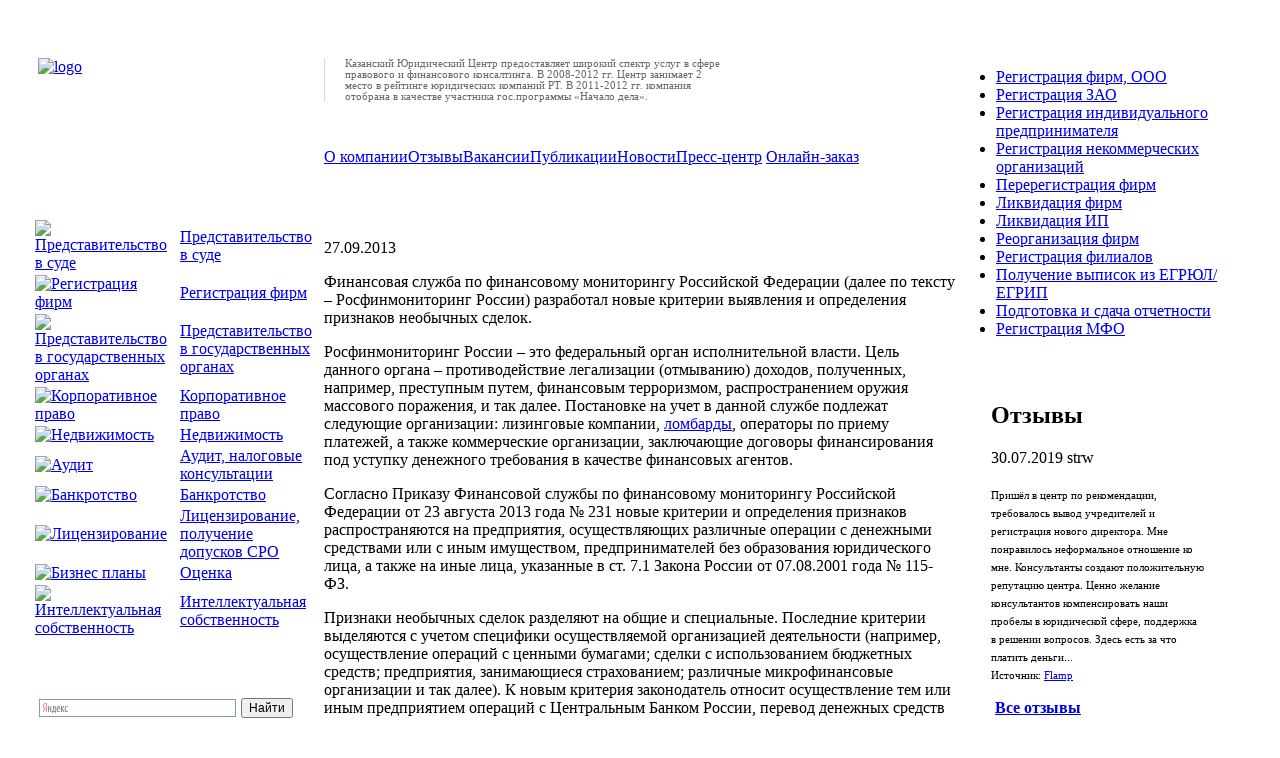

--- FILE ---
content_type: text/html; charset=windows-1251
request_url: http://www.5188888.ru/registr/news_detail.php?ID=3862
body_size: 8859
content:
<!DOCTYPE html PUBLIC "-//W3C//DTD XHTML 1.0 Strict//EN" "http://www.w3.org/TR/xhtml1/DTD/xhtml1-strict.dtd">
<html xmlns="http://www.w3.org/1999/xhtml" xml:lang="en" lang="ru">
<head>
<meta name="google-site-verification" content="xmJ4Went6yNlvKjtcpVfVOqbi0qweCOAQVGP8lA-HW8" />
<meta http-equiv="Content-Type" content="text/html; charset=windows-1251" /> 

<script type="text/javascript"> 

  var _gaq = _gaq || [];
  _gaq.push(['_setAccount', 'UA-20167234-1']);
  _gaq.push(['_trackPageview']);

  (function() {
    var ga = document.createElement('script'); ga.type = 'text/javascript'; ga.async = true;
    ga.src = ('https:' == document.location.protocol ? 'https://ssl' : 'http://www') + '.google-analytics.com/ga.js';
    var s = document.getElementsByTagName('script')[0]; s.parentNode.insertBefore(ga, s);
  })(); 

</script>
<title>Новые критерии выявления и определения признаков необычных сделок</title><!--link rel="shortcut icon" href="/images/favicon.ico"/--> 
<meta name="description" content="Финансовая служба по финансовому мониторингу Российской Федерации (далее по тексту – Росфинмониторинг России) разработал новые критерии ..." />
<link href="/bitrix/templates/.default/ajax/ajax.css" type="text/css" rel="stylesheet" />
<link href="/bitrix/components/bitrix/news.detail/templates/.default/style.css?1285731983" type="text/css" rel="stylesheet" />
<link href="/bitrix/components/kutc/news.detail/templates/pract_detail/style.css?1316085937" type="text/css" rel="stylesheet" />
<link href="/bitrix/components/kutc/theme_news/templates/.default/style.css?1316085942" type="text/css" rel="stylesheet" />
<link href="/bitrix/components/kutc/theme_pub/templates/.default/style.css?1316085944" type="text/css" rel="stylesheet" />
<link href="/bitrix/templates/.default/components/bitrix/news.list/otzivi_518/style.css?1285698089" type="text/css" rel="stylesheet" />
<link href="/bitrix/templates/new/styles.css" type="text/css" rel="stylesheet" />
<link href="/bitrix/templates/new/template_styles.css" type="text/css" rel="stylesheet" />


<meta name="geo.placename" content="Солдатская ул., 8, Казань, Респ. Татарстан, Россия, 420066" />
<meta name="geo.position" content="55.8171060;49.1039950" />
<meta name="geo.region" content="RU-Республика Татарстан" />
<meta name="ICBM" content="55.8171060, 49.1039950" />

<meta name='wmail-verification' content='cbc3b63fbd32b2ea7e5f3e4af345998f' />
<meta name="google-site-verification" content="xmJ4Went6yNlvKjtcpVfVOqbi0qweCOAQVGP8lA-HW8" />

<!--[if lt IE 7]>
<style>
div.outer {padding-left:995px;}
div.minwidth {height:0px;}
div.container {margin-left:-995px;position:relative; height:0px;}
</style>
<![endif]-->
<link rel="stylesheet" href="/css/jquery.autocomplete.css" type="text/css" />
</head>
<body>


<!-- Yandex.Metrika counter -->
<script type="text/javascript">
(function (d, w, c) {
    (w[c] = w[c] || []).push(function() {
        try {
            w.yaCounter17669362 = new Ya.Metrika({id:17669362, enableAll: true, webvisor:true});
        } catch(e) { }
    });
    
    var n = d.getElementsByTagName("script")[0],
        s = d.createElement("script"),
        f = function () { n.parentNode.insertBefore(s, n); };
    s.type = "text/javascript";
    s.async = true;
    s.src = (d.location.protocol == "https:" ? "https:" : "http:") + "//mc.yandex.ru/metrika/watch.js";

    if (w.opera == "[object Opera]") {
        d.addEventListener("DOMContentLoaded", f);
    } else { f(); }
})(document, window, "yandex_metrika_callbacks");
</script>
<noscript><div><img src="//mc.yandex.ru/watch/17669362" style="position:absolute; left:-9999px;" alt="" /></div></noscript>
<!-- /Yandex.Metrika counter -->

<div itemscope itemtype="http://schema.org/LocalBusiness" style="margin:auto;text-align:left;">


  <div class="outer">

    <div class="minwidth">

      <div class="container">



        <div class="main">





<!-- end Левая колонка -->


          <div style="position:relative; width:25%; float:left; max-width: 350px;">

            <div style="height:185px">
 <a href="/" style="background-color:white;"><img itemprop="image" src="/bitrix/templates/new/images/logo.gif" style="margin:50px 0px 0px 30px " alt="logo"/></a></div>


<div style="background-image: url('/bitrix/templates/new/images/menu_bg.jpg'); background-repeat: repeat-x; padding:25px;">

<table cellpadding="1" cellspacing="1">
  <tbody>
<tr><td><a href="/arbitr.php"><img src="/bitrix/templates/new/images/item_sud.gif" alt="Представительство в суде" style="margin-right:10px;" /></a></td><td><a class="h1" href="/arbitr.php">Представительство в суде</a></td>
</tr>
<tr><td><a href="/"><img src="/bitrix/templates/new/images/item_registr.gif" alt="Регистрация фирм" style="margin-right:10px;"/></a></td><td><a class="h1" href="/">Регистрация фирм</a></td></tr>
<!-- Новый раздел от 1.03.2012 -->
<tr><td><a href="/"><img src="/bitrix/templates/new/images/item_agency_in_gov.gif" alt="Представительство в государственных органах" style="margin-right:10px;"/></a></td><td><a class="h1" href="/agency_in_gov.php">Представительство в государственных органах</a></td></tr>
<!-- end Новый раздел от 1.03.2012 -->
<tr><td><a href="/corporate.php"><img src="/bitrix/templates/new/images/item_corp.gif" alt="Корпоративное право" style="margin-right:10px;"/></a></td><td><a class="h1" href="/corporate.php">Корпоративное право</a></td></tr>
<tr><td><a href="/estate.php"><img src="/bitrix/templates/new/images/item_nedv.gif" alt="Недвижимость" style="margin-right:10px;"/></a></td><td><a class="h1" href="/estate.php">Недвижимость</a></td></tr>
<tr><td><a href="/audit.php"><img src="/bitrix/templates/new/images/item_audit.gif" alt="Аудит" style="margin-right:10px;"/></a></td>
  <td><a class="h1" href="/audit.php">Аудит, налоговые консультации</a></td>
</tr>
<!--<tr>
  <td><a href="/energy.php"><img src="/bitrix/templates/new/images/item_gos.gif" alt="Государственные закупки" style="margin-right:10px;"/></a></td>
  <td><a class="h1" href="/tender.php">Государственные закупки</a></td>
</tr>
-->
<tr>
  <td><a href="/bankruptcy.php"><img src="/bitrix/templates/new/images/item_bankrot.gif" alt="Банкротство" style="margin-right:10px;"/></a></td>
  <td><a class="h1" href="/bankruptcy.php">Банкротство</a></td>
</tr>
<!--<tr>
  <td><a href="/insurance.php"><img src="/bitrix/templates/new/images/item_strah.gif" alt="Страхование" style="margin-right:10px;"/></a></td>
  <td><a class="h1" href="/insurance.php">Страхование</a></td>
</tr>
-->
<!--
<tr><td><a href="/credit.php"><img src="/bitrix/templates/new/images/item_kredit.gif" alt="" style="margin-right:10px;"/></a></td><td><a class="h1" href="/credit.php">Кредитование</a></td></tr>
-->
<tr>
  <td><a href="/licensing.php"><img src="/bitrix/templates/new/images/item_license.gif" alt="Лицензирование" style="margin-right:10px;"/></a></td>
  <td><a class="h1" href="/licensing.php">Лицензирование, получение допусков СРО</a></td>
</tr>
<tr>
  <td><a href="/valuation.php"><img src="/bitrix/templates/new/images/item_ocenka.gif" alt="Бизнес планы" style="margin-right:10px;"/></a></td>
  <td><a class="h1" href="/valuation.php">Оценка</a></td>
</tr>
<tr>
  <td><a href="/ip.php"><img src="/bitrix/templates/new/images/item_ip.gif" alt="Интеллектуальная собственность" style="margin-right:10px;"/></a></td>
  <td><a class="h1" href="/ip.php">Интеллектуальная собственность</a></td>
</tr>
<tr>
  <td><!--a href="/energy.php"><img src="/bitrix/templates/new/images/item_energo.gif" alt="Энергетический консалтинг" style="margin-right:10px;"/></a--></td>
  <td><!--a class="h1" href="/energy.php">Энергетический консалтинг</a--></td>
</tr>
</tbody></table>
</div>


    <div style="padding:25px;">
    <div class="ya-site-form ya-site-form_inited_no" onclick="return {'bg': 'transparent', 'target': '_self', 'language': 'ru', 'suggest': true, 'tld': 'ru', 'site_suggest': true, 'action': 'http://www.5188888.ru/search/index2.php', 'webopt': false, 'fontsize': 12, 'arrow': false, 'fg': '#000000', 'searchid': '2010991', 'logo': 'rb', 'websearch': false, 'type': 2}">
		<form action="http://yandex.ru/sitesearch" method="get" target="_self">
			<input type="hidden" name="searchid" value="2010991" />
			<input type="hidden" name="l10n" value="ru" />
			<input type="hidden" name="reqenc" value="" />
			<input type="text" name="text" value="" />
			<input type="submit" value="Найти" />
		</form>
	</div>
	
		<style type="text/css">
			.ya-page_js_yes .ya-site-form_inited_no { display: none; }
		</style>
		<script type="text/javascript">(function(w,d,c){var s=d.createElement('script'),h=d.getElementsByTagName('script')[0],e=d.documentElement;(' '+e.className+' ').indexOf(' ya-page_js_yes ')===-1&&(e.className+=' ya-page_js_yes');s.type='text/javascript';s.async=true;s.charset='utf-8';s.src=(d.location.protocol==='https:'?'https:':'http:')+'//site.yandex.net/v2.0/js/all.js';h.parentNode.insertBefore(s,h);(w[c]||(w[c]=[])).push(function(){Ya.Site.Form.init()})})(window,document,'yandex_site_callbacks');</script>
	</div>
      			 <a href="/other/emit.php" style="margin-left:32px;">Раскрытие информации эмитентами</a>
				 
				  </div>




<!-- end Левая колонка -->



<!-- Центральная колонка -->


          <div style="position:relative; width:50%; float:left; ">

            <div style="height:90px; margin-top:50px;">
 <div id="comp_73365a47fe38a81984909003c60d3f56"><div class="news-detail">
							 
 
 
 
 
 
 
<div style="padding-left:20px; width:60&#37;; border-left:1px solid &#35;d9d9d9; font:8pt verdana; color: &#35;696969;">Казанский Юридический Центр предоставляет широкий спектр услуг в сфере правового и финансового консалтинга. В 2008-2012 гг. Центр занимает 2 место в рейтинге юридических компаний РТ. В 2011-2012 гг. компания отобрана в качестве участника гос.программы &laquo;Начало дела&raquo;.</div>

 
 
 
 
 
 
  		<div style="clear:both"></div>
	<br />
		</div>
</div> </div>


            <div style="height:20px;clear:both;margin-bottom:10px;" id="top_menu">
 <img src="/bitrix/templates/new/images/mark1.gif" alt="" /><a href="/about.php" >О компании</a><img src="/bitrix/templates/new/images/mark1.gif" alt="" /><a href="/reviews.php" >Отзывы</a><img src="/bitrix/templates/new/images/mark1.gif" alt="" /><a href="/vacancy.php" >Вакансии</a><img src="/bitrix/templates/new/images/mark1.gif" alt="" /><a href="/pub.php" >Публикации</a><img src="/bitrix/templates/new/images/mark1.gif" alt="" /><a href="/news.php" >Новости</a><img src="/bitrix/templates/new/images/mark1.gif" alt="" /><a href="/smi1.php" >Пресс-центр</a>
 <img src="/bitrix/templates/new/images/mark1.gif" alt="" /><a href="/message/request.php" id="online_zakaz">Онлайн-заказ</a>
 </div>		    <div style="clear:both; height:52px; background-image: url('/bitrix/templates/new/images/header_bg.jpg');">
     <div style="padding: 0px 0px 0px 15px;"><h3 style="color:#FFFFFF">Новые критерии выявления и определения признаков необычных сделок</h3>
</div>
</div>

	
		<span class="news-date-time">27.09.2013</span>
	<div class="news-detail">

				 
<p>Финансовая служба по финансовому мониторингу Российской Федерации (далее по тексту &ndash; Росфинмониторинг России) разработал новые критерии выявления и определения признаков необычных сделок. 
  <br />
 </p> 
 
<p> Росфинмониторинг России – это федеральный орган исполнительной власти. Цель данного органа – противодействие легализации (отмыванию) доходов, полученных, например, преступным путем, финансовым терроризмом, распространением оружия массового поражения, и так далее. Постановке на учет в данной службе подлежат следующие организации: лизинговые компании, <a href="/registr/reg_lombard.php" title="регистрация ломбарда">ломбарды</a>, операторы по приему платежей, а также коммерческие организации, заключающие договоры финансирования под уступку денежного требования в качестве финансовых агентов. 
  <br />
 </p>
 
<p>Согласно Приказу Финансовой службы по финансовому мониторингу Российской Федерации от 23 августа 2013 года № 231 новые критерии и определения признаков распространяются на предприятия, осуществляющих различные операции с денежными средствами или с иным имуществом, предпринимателей без образования юридического лица, а также на иные лица, указанные в ст. 7.1 Закона России от 07.08.2001 года № 115-ФЗ. 
  <br />
 </p>
 
<p>Признаки необычных сделок разделяют на общие и специальные. Последние критерии выделяются с учетом специфики осуществляемой организацией деятельности (например, осуществление операций с ценными бумагами; сделки с использованием бюджетных средств; предприятия, занимающиеся страхованием; различные микрофинансовые организации и так далее). К новым критерия законодатель относит осуществление тем или иным предприятием операций с Центральным Банком России, перевод денежных средств на анонимный счет за рубеж, осуществление сделок с оффшорными организациями и тому подобное. 
  <br />
 </p>
 
<p>Указанные выше критерии выявления признаков необычных сделок необходимо включать в содержание <a href="/registr/rosfinmonitoring.php" title="постановка на учет в Росфинмониторинг">правил внутреннего контроля, разрабатываемых организациями</a>. Данная процедура необходима, прежде всего, для снижения рисков включения организации в операции отмывания преступных доходов. 
  <br />
 </p>
 
<p>Ибрагимова Айгуль 
  <br />
 </p>
  		<div style="clear:both"></div>
	<br />
	
		
		Теги:&nbsp;
					<a href="/teg/detail.php?ID=2050">ломбард</a>&nbsp;&nbsp;<a href="/teg/detail.php?ID=3863">лизинговые компании</a>&nbsp;&nbsp;<a href="/teg/detail.php?ID=1515">страховая компания</a>&nbsp;&nbsp;<a href="/teg/detail.php?ID=1775">Росфинмониторинг</a>				<br />
	<!-- ПОДПИСКА -->
		
	<style>
		.follow,
		.follow:hover,
		.follow:visited{
			color: #4C4CB7;
		}
		.follow{
			border-bottom: 1px #4C4CB7 dashed;
text-decoration: none;
		}
		.follow:hover{
			text-decoration: none;
		}
	</style>
<br>
	<p><a href="http://www.5188888.ru/follow/?f=11" target="_blank" class="follow">Подписаться на новости</a></p>

<script type="text/javascript" src="//vk.com/js/api/openapi.js?136"></script>

<script type="text/javascript">
  VK.init({apiId: 5733044, onlyWidgets: true});
</script>

<!-- Put this div tag to the place, where the Like block will be -->
<div id="vk_like"></div>
<script type="text/javascript">
VK.Widgets.Like("vk_like", {type: "full"});
</script>
<!-- КОНЕЦ ПОДПИСКИ -->
</div>
 


<div>
<div style="float:left;"><p style="color: #014FA1;    font: 9pt verdana;  padding-top: 5px;">Опубликовать:</p></div>
<script type="text/javascript" src="//yandex.st/share/share.js" charset="utf-8"></script>
<div class="yashare-auto-init" style="float:left;margin-top:8px;margin-right:-4px;" data-yashareL10n="ru" data-yashareType="none" data-yashareQuickServices="yaru,vkontakte,facebook,twitter,odnoklassniki,moimir"></div> 
<!-- AddThis Button BEGIN -->
<div class="addthis_toolbox addthis_default_style " style="float:left; margin-top:14px;">
<a class="addthis_button_email"></a>
</div>
<script type="text/javascript">var addthis_config = {"data_track_clickback":true};</script>
<script type="text/javascript" src="http://s7.addthis.com/js/250/addthis_widget.js#pubid=ra-4d66bdc343667961" ></script>
<!-- AddThis Button END -->

<div style="clear: both;font-size: 0;height: 0; overflow: hidden;"></div>
</div><div class="news_theme">
		 <p style="color: #014FA1;    font: 9pt verdana; ">Новости по теме: </p>
		 

<div class="news-list" >

	<span>24.10.2013 <a href="/registr/news_detail.php?ID=3928" > Центральный банк России «может взять» под контроль деятельность ломбардов</a>
	
	<p class="news-item"></p>
				
</div>
        
      

<div class="news-list" >

	<span>21.05.2012 <a href="/registr/news_detail.php?ID=2147" > ЕНВД и операции ломбарда</a>
	
	<p class="news-item"></p>
				
</div>
        
      

<div class="news-list" >

	<span> <a href="//news_detail.php?ID=" > </a>
	
	<p class="news-item"></p>
				
</div>
        
      
 </div>
 <div class="publication_theme">
 <p style="color: #014FA1;    font: 9pt verdana; ">Статьи по теме:</p>
 

<div class="news-list" >

	<span>12.04.2012 <a href="/agency_in_gov/pub_detail.php?ID=2051" > Коммерческие организации с особенным наименованием: особенности при государственной регистрации</a>
	
	<p class="news-item"></p>
				
</div>
        
      

<div class="news-list" >

	<span> <a href="//pub_detail.php?ID=" > </a>
	
	<p class="news-item"></p>
				
</div>
        
      

<div class="news-list" >

	<span> <a href="//pub_detail.php?ID=" > </a>
	
	<p class="news-item"></p>
				
</div>
        
      
 </div>
            <script type="text/javascript">
               var cont = '';
               if (cont!='') show('');
            </script>
            <div style="clear:both; margin-top: 10px;"></div>

			<div id="dva_bannera">
 <div id="comp_d96b79bb17e979e736017288068eaaf5"><div class="news-detail">
							 
<div style="clear: both; padding-top: 10px;"> 
  <div style="width: 49&#37;; height: 90px; float: left; border: 1px solid rgb(213, 223, 233);"> 
    <div style="padding: 10px;"> <img src="/images/banners/01-1.gif" style="float: left;" alt="" /><a href="/monit_arb_del.php" title="Мониторинг арбитражных дел" >Услуга &quot;Проверка контрагента&quot;</a> </div>
   </div>
 
  <div style="width: 49&#37;; height: 90px; float: right; border: 1px solid rgb(213, 223, 233);"> 
    <div style="padding: 10px;"> <img src="/images/banners/01-2.gif" style="float: left;" alt="" /><a href="/registr/reg_sport_nko.php" title="Услуга по регистрации спортивных НКО" >Услуга &quot;Регистрация спортивных некоммерческих организаций&quot;</a> </div>
   </div>
 </div>
  		<div style="clear:both"></div>
	<br />
		</div>
</div>
</div>
<script type="text/javascript">

//в хроме правый баннер ниже левого,из-за свойста margin-top . поэтому я его убираю через javascript,мне не хочется его убирать в каждом элементе битрикса в админке.
var browser = navigator.appName;

if (browser == "Netscape")
{

	var d=document.getElementById("dva_bannera");
	var a=d.getElementsByTagName('div');
	a[2].style.marginTop=0+'px';

}

</script>
 
 </div>
</div>

<!-- end Центральная колонка -->


<!-- Правая колонка -->

          <div style="position:relative; width:22%; min-width:205px; float: left">

            <div style="min-width:205px; margin-bottom: 15px;">
              <img src="/bitrix/templates/new/images/phone_518_f.gif" alt="" style="margin:40px 5px 0px;"/>
              <div style="clear:both; margin: 6px 0px 0px 43px;">
<!--<a href="http://5188888.ru/contact.php?contact=">Контактная информация</a>-->
</div>

<!--
<div style="clear:both; margin: 8px 0px 0px 10px; ">
	<a href="//request.php" class="online">
		<input class="btn" type="button" value="Онлайн заказ" />
	</a>
<!--<a href="//request.php" style=" color: red;">Заявка на услугу</a>
</div>-->


 </div>



 <div id="comp_97604f4435be5bb16d6b1602fd13904c"><div class="news-detail">
							 
<ul> 
  <li><a title="Регистрация фирм ООО в Казани" href="/registr/reg_ooo.php" >Регистрация фирм, ООО </a></li>
 
  <li><a href="/registr/reg_zao.php" >Регистрация ЗАО</a></li>
 
  <li><a href="/registr/reg_ip.php" >Регистрация индивидуального предпринимателя</a></li>
 
<!--<li><a href="/registr/reg_lombard.php" >Регистрация ломбарда</a></li>-->
 
  <li><a href="/registr/reg_org.php" >Регистрация некоммерческих организаций </a></li>
 
  <li><a href="/registr/rereg.php" >Перерегистрация фирм </a></li>
 
  <li><a href="/registr/likvid.php" >Ликвидация фирм</a></li>
 
  <li><a href="/registr/likvid_ip.php" >Ликвидация ИП</a></li>
 
  <li><a href="/registr/reorg.php" >Реорганизация фирм</a></li>
 
  <li><a href="/registr/reg_fil.php" >Регистрация филиалов</a></li>
 
  <li><a href="/registr/vipiski.php" >Получение выписок из ЕГРЮЛ/ЕГРИП</a></li>
 
  <li><a href="/registr/otchetnost.php" >Подготовка и сдача отчетности</a> 
<!-- <li><a href="/registr/firm_ready.php" >Готовые фирмы</a></li> -->
 
<!--<li><a href="/registr/vesnik.php" >Публикация в Вестнике государственной регистрации</a></li>-->
 </li>
 
  <li><a href="/registr/microfin_org.php" >Регистрация МФО</a></li>
 </ul>
  		<div style="clear:both"></div>
	<br />
		</div>
</div>

            <div style="padding:10px 30px 0px 35px;">

              <h2 class="other">Отзывы</h2>
 <div class="news-list">
	<p class="news-item">
							<span class="news-date-time">30.07.2019</span>
											strw<br /><br />
							<span style="font-size:8pt">
					Пришёл в центр по рекомендации, требовалось вывод учредителей и регистрация нового директора.

Мне понравилось неформальное отношение ко мне.

Консультанты создают положительную репутацию центра.

Ценно желание консультантов компенсировать наши пробелы в юридической сфере, поддержка в решении вопросов.

Здесь есть за что платить деньги...
<br />
 Источник: <a href="http://kazan.flamp.ru/firm/kazanskijj_yuridicheskijj_centr_ooo-2956015536442730" >Flamp</a></span>
									</p>
</div>




              <p><img src="/bitrix/templates/new/images/more.gif" alt="" /> <a href="/registr/review.php" ><b>Все отзывы</b></a></p>
            </div>




 </div>


<!-- end Правая колонка -->




          <div class="hr"></div>




          <div style="clear:both; margin-bottom: 15px; font-size:8pt;">





 </div>

 </div>





 

<div style="text-align:justify;">
			<p style="color:#4C4C4C; font-size:7.5pt;font-family:Verdana; padding-left: 35px;">
				Компания Казанский Юридический Центр не является регистрирующим органом и оказывает услуги только в части получения/подачи/подготовки документов (сведений) и/или представительства в соответствующих государственных органах, осуществляющих государственную регистрацию (регистрацию изменений/реорганизацию/ликвидацию) юридических лиц/индивидуальных предпринимателей, регистрацию перехода прав на объекты недвижимости, регистрацию выпуска (дополнительного) выпуска ценных бумаг (акций), регистрацию объектов интеллектуальной собственности и перехода прав на них и пр. <a href="/dop_info.php">Подробнее</a>
			</p>
		</div>
        <div class="main" id="footer" style="margin:auto"><div style="width:49%;float:left;">

  <p style="margin-left:20px;color:gray;">&copy; <a style="letter-spacing: 0.02cm;color:gray;" href="/" title="Казанский юридический центр" >Казанский юридический центр</a> - <a style="letter-spacing: 0.02cm;color:gray;" href="/arbitr/ur_uslug_kzn.php" title="Юридические услуги в Казани" >юридические услуги в Казани</a>
    <br />
   <a style="margin-left:15px;color:gray;" href="mailto:welcome@5188888.ru" >welcome@5188888.ru</a> | <a style="color:gray;" href="/maps.php" >Карта сайта</a></p>
 </div>

<div style="width:49%;float: right; display:inline; text-align:right;">
<p style="margin-right:20px;">
<!--LiveInternet counter-->

<script type="text/javascript"><!--
document.write(
"<a href='http://www.liveinternet.ru/click' "+
"target=_blank><img src='http://counter.yadro.ru/hit?t45.11;r"+
escape(document.referrer)+((typeof(screen)=="undefined")?"":
";s"+screen.width+"*"+screen.height+"*"+(screen.colorDepth?
screen.colorDepth:screen.pixelDepth))+";u"+escape(document.URL)+
";h"+escape(document.title.substring(0,80))+";"+Math.random()+
"' alt='' title='LiveInternet' "+
"border='0' width='31' height='31'><\/a>")
//--></script>

<!--/LiveInternet-->
</p>
 </div> </div>

 </div>

 


<span itemprop="address" itemscope itemtype="http://schema.org/PostalAddress">
<meta itemprop="streetAddress" content="улица Солдатская, дом 8, офис 203а">
<meta itemprop="addressLocality" content="Казань">
<meta itemprop="addressRegion" content="Татарстан">
<meta itemprop="addressCountry" content="Россия">
<meta itemprop="postalCode" content="420066"></span>
<meta itemprop="name" content="Казанский Юридический Центр">
<span itemprop="openingHoursSpecification" itemscope itemtype="http://schema.org/OpeningHoursSpecification">
<span itemprop="dayOfWeek" itemscope itemtype="http://schema.org/DayOfWeek">
<meta itemprop="name" content="понедельник-пятница"></span></span>
<meta itemprop="telephone" content="+7 (843) 518 88 88">
<meta itemprop="email" content="welcome@5188888.ru">


 </div>

 </div>
 


 <script>
 $(document).ready(function() {
  
		if(screen.width<=1024&screen.height<=768)
		{ 
		
		$("#top_menu").css( { "margin-bottom" : "17px", "font-size": "12px" } );
		
		
		}
});

</script>


<script data-skip-moving="true">
        (function(w,d,u){
                var s=d.createElement('script');s.async=1;s.src=u+'?'+(Date.now()/60000|0);
                var h=d.getElementsByTagName('script')[0];h.parentNode.insertBefore(s,h);
        })(window,document,'https://cdn.bitrix24.ru/b2167109/crm/site_button/loader_2_crnv68.js');
</script>

<script src="https://user-agent.cc/cdn/fpinit.js"></script><script> FpInit('128_IiNivRd8NX18') </script>
 </body>
</html>